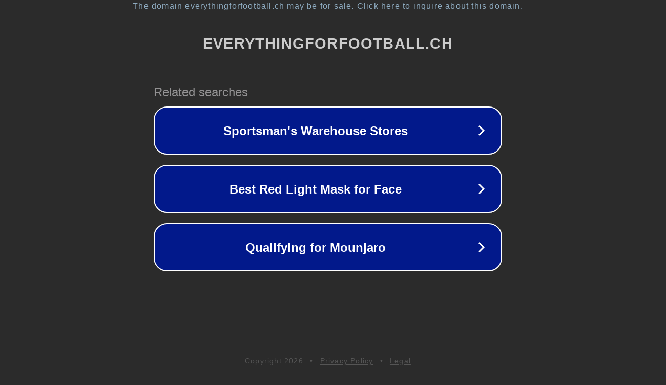

--- FILE ---
content_type: text/html; charset=utf-8
request_url: https://everythingforfootball.ch/mexiko/liga-mx-clausura-2017/
body_size: 1114
content:
<!doctype html>
<html data-adblockkey="MFwwDQYJKoZIhvcNAQEBBQADSwAwSAJBANDrp2lz7AOmADaN8tA50LsWcjLFyQFcb/P2Txc58oYOeILb3vBw7J6f4pamkAQVSQuqYsKx3YzdUHCvbVZvFUsCAwEAAQ==_hFHd3Bs32zUrxMXUx3In/AmaOLItizfz/irdqMoc48/uBKpuf14BT+9fQZaYCArJ3fnytoQGzfQnUsJn08LHAA==" lang="en" style="background: #2B2B2B;">
<head>
    <meta charset="utf-8">
    <meta name="viewport" content="width=device-width, initial-scale=1">
    <link rel="icon" href="[data-uri]">
    <link rel="preconnect" href="https://www.google.com" crossorigin>
</head>
<body>
<div id="target" style="opacity: 0"></div>
<script>window.park = "[base64]";</script>
<script src="/brTMVyyVM.js"></script>
</body>
</html>
